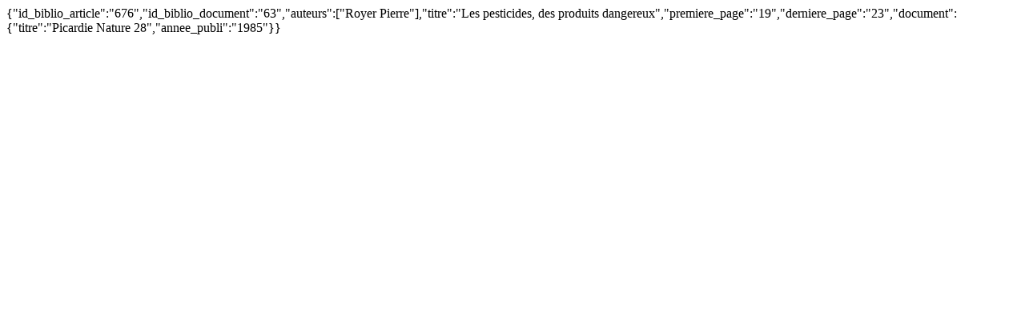

--- FILE ---
content_type: text/html
request_url: http://archives.picardie-nature.org/?action=article_json&article=676
body_size: 176
content:
{"id_biblio_article":"676","id_biblio_document":"63","auteurs":["Royer Pierre"],"titre":"Les pesticides, des produits dangereux","premiere_page":"19","derniere_page":"23","document":{"titre":"Picardie Nature 28","annee_publi":"1985"}}